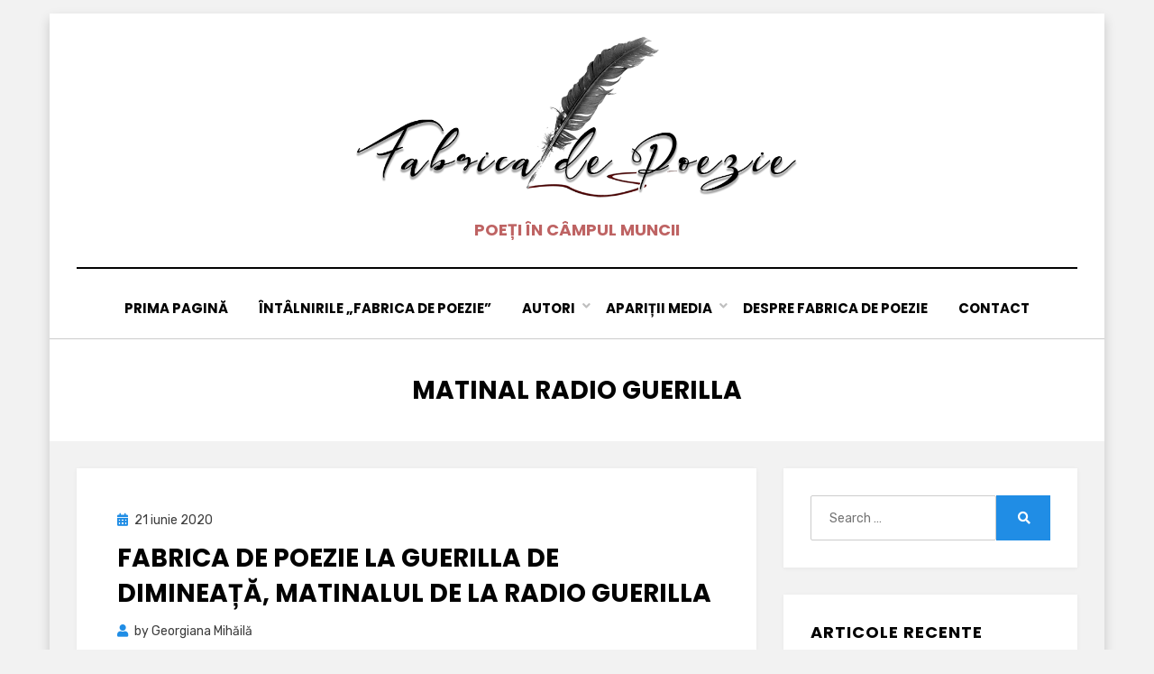

--- FILE ---
content_type: text/html; charset=UTF-8
request_url: https://fabricadepoezie.ro/tag/matinal-radio-guerilla/
body_size: 13137
content:
<!DOCTYPE html>
<html lang="ro-RO">
<head>
<meta charset="UTF-8">
<meta name="viewport" content="width=device-width, initial-scale=1.0">
<link rel="profile" href="http://gmpg.org/xfn/11">

<!-- Author Meta Tags by Molongui Authorship, visit: https://wordpress.org/plugins/molongui-authorship/ -->
<!-- /Molongui Authorship -->

<style>
#wpadminbar #wp-admin-bar-wccp_free_top_button .ab-icon:before {
	content: "\f160";
	color: #02CA02;
	top: 3px;
}
#wpadminbar #wp-admin-bar-wccp_free_top_button .ab-icon {
	transform: rotate(45deg);
}
</style>
<meta name='robots' content='index, follow, max-image-preview:large, max-snippet:-1, max-video-preview:-1' />
<!-- Jetpack Site Verification Tags -->
<meta name="google-site-verification" content="_oA5UwpnaACP1BxxpfIOMUxuqHkx_J1GKEWtfagEVTA" />

	<!-- This site is optimized with the Yoast SEO plugin v26.7 - https://yoast.com/wordpress/plugins/seo/ -->
	<title>Arhive matinal radio guerilla -</title>
	<link rel="canonical" href="https://fabricadepoezie.ro/tag/matinal-radio-guerilla/" />
	<meta property="og:locale" content="ro_RO" />
	<meta property="og:type" content="article" />
	<meta property="og:title" content="Arhive matinal radio guerilla -" />
	<meta property="og:url" content="https://fabricadepoezie.ro/tag/matinal-radio-guerilla/" />
	<meta name="twitter:card" content="summary_large_image" />
	<script type="application/ld+json" class="yoast-schema-graph">{"@context":"https://schema.org","@graph":[{"@type":"CollectionPage","@id":"https://fabricadepoezie.ro/tag/matinal-radio-guerilla/","url":"https://fabricadepoezie.ro/tag/matinal-radio-guerilla/","name":"Arhive matinal radio guerilla -","isPartOf":{"@id":"https://fabricadepoezie.ro/#website"},"primaryImageOfPage":{"@id":"https://fabricadepoezie.ro/tag/matinal-radio-guerilla/#primaryimage"},"image":{"@id":"https://fabricadepoezie.ro/tag/matinal-radio-guerilla/#primaryimage"},"thumbnailUrl":"https://i0.wp.com/fabricadepoezie.ro/wp-content/uploads/2020/06/Fabrica-de-poezie-la-Guerrila-de-Dimineata-scaled.jpg?fit=1000%2C558&ssl=1","breadcrumb":{"@id":"https://fabricadepoezie.ro/tag/matinal-radio-guerilla/#breadcrumb"},"inLanguage":"ro-RO"},{"@type":"ImageObject","inLanguage":"ro-RO","@id":"https://fabricadepoezie.ro/tag/matinal-radio-guerilla/#primaryimage","url":"https://i0.wp.com/fabricadepoezie.ro/wp-content/uploads/2020/06/Fabrica-de-poezie-la-Guerrila-de-Dimineata-scaled.jpg?fit=1000%2C558&ssl=1","contentUrl":"https://i0.wp.com/fabricadepoezie.ro/wp-content/uploads/2020/06/Fabrica-de-poezie-la-Guerrila-de-Dimineata-scaled.jpg?fit=1000%2C558&ssl=1","width":1000,"height":558},{"@type":"BreadcrumbList","@id":"https://fabricadepoezie.ro/tag/matinal-radio-guerilla/#breadcrumb","itemListElement":[{"@type":"ListItem","position":1,"name":"Prima pagină","item":"https://fabricadepoezie.ro/"},{"@type":"ListItem","position":2,"name":"matinal radio guerilla"}]},{"@type":"WebSite","@id":"https://fabricadepoezie.ro/#website","url":"https://fabricadepoezie.ro/","name":"","description":"Poeți în câmpul muncii","potentialAction":[{"@type":"SearchAction","target":{"@type":"EntryPoint","urlTemplate":"https://fabricadepoezie.ro/?s={search_term_string}"},"query-input":{"@type":"PropertyValueSpecification","valueRequired":true,"valueName":"search_term_string"}}],"inLanguage":"ro-RO"}]}</script>
	<!-- / Yoast SEO plugin. -->


<link rel='dns-prefetch' href='//stats.wp.com' />
<link rel='dns-prefetch' href='//fonts.googleapis.com' />
<link rel='dns-prefetch' href='//widgets.wp.com' />
<link rel='dns-prefetch' href='//s0.wp.com' />
<link rel='dns-prefetch' href='//0.gravatar.com' />
<link rel='dns-prefetch' href='//1.gravatar.com' />
<link rel='dns-prefetch' href='//2.gravatar.com' />
<link rel='dns-prefetch' href='//jetpack.wordpress.com' />
<link rel='dns-prefetch' href='//public-api.wordpress.com' />
<link rel='preconnect' href='//i0.wp.com' />
<link rel='preconnect' href='//c0.wp.com' />
<link rel="alternate" type="application/rss+xml" title=" &raquo; Flux" href="https://fabricadepoezie.ro/feed/" />
<link rel="alternate" type="application/rss+xml" title=" &raquo; Flux comentarii" href="https://fabricadepoezie.ro/comments/feed/" />
<link rel="alternate" type="application/rss+xml" title=" &raquo; Flux etichetă matinal radio guerilla" href="https://fabricadepoezie.ro/tag/matinal-radio-guerilla/feed/" />
<style id='wp-img-auto-sizes-contain-inline-css' type='text/css'>
img:is([sizes=auto i],[sizes^="auto," i]){contain-intrinsic-size:3000px 1500px}
/*# sourceURL=wp-img-auto-sizes-contain-inline-css */
</style>

<style id='wp-emoji-styles-inline-css' type='text/css'>

	img.wp-smiley, img.emoji {
		display: inline !important;
		border: none !important;
		box-shadow: none !important;
		height: 1em !important;
		width: 1em !important;
		margin: 0 0.07em !important;
		vertical-align: -0.1em !important;
		background: none !important;
		padding: 0 !important;
	}
/*# sourceURL=wp-emoji-styles-inline-css */
</style>
<link rel='stylesheet' id='wp-block-library-css' href='https://c0.wp.com/c/6.9/wp-includes/css/dist/block-library/style.min.css' type='text/css' media='all' />
<style id='global-styles-inline-css' type='text/css'>
:root{--wp--preset--aspect-ratio--square: 1;--wp--preset--aspect-ratio--4-3: 4/3;--wp--preset--aspect-ratio--3-4: 3/4;--wp--preset--aspect-ratio--3-2: 3/2;--wp--preset--aspect-ratio--2-3: 2/3;--wp--preset--aspect-ratio--16-9: 16/9;--wp--preset--aspect-ratio--9-16: 9/16;--wp--preset--color--black: #000000;--wp--preset--color--cyan-bluish-gray: #abb8c3;--wp--preset--color--white: #ffffff;--wp--preset--color--pale-pink: #f78da7;--wp--preset--color--vivid-red: #cf2e2e;--wp--preset--color--luminous-vivid-orange: #ff6900;--wp--preset--color--luminous-vivid-amber: #fcb900;--wp--preset--color--light-green-cyan: #7bdcb5;--wp--preset--color--vivid-green-cyan: #00d084;--wp--preset--color--pale-cyan-blue: #8ed1fc;--wp--preset--color--vivid-cyan-blue: #0693e3;--wp--preset--color--vivid-purple: #9b51e0;--wp--preset--gradient--vivid-cyan-blue-to-vivid-purple: linear-gradient(135deg,rgb(6,147,227) 0%,rgb(155,81,224) 100%);--wp--preset--gradient--light-green-cyan-to-vivid-green-cyan: linear-gradient(135deg,rgb(122,220,180) 0%,rgb(0,208,130) 100%);--wp--preset--gradient--luminous-vivid-amber-to-luminous-vivid-orange: linear-gradient(135deg,rgb(252,185,0) 0%,rgb(255,105,0) 100%);--wp--preset--gradient--luminous-vivid-orange-to-vivid-red: linear-gradient(135deg,rgb(255,105,0) 0%,rgb(207,46,46) 100%);--wp--preset--gradient--very-light-gray-to-cyan-bluish-gray: linear-gradient(135deg,rgb(238,238,238) 0%,rgb(169,184,195) 100%);--wp--preset--gradient--cool-to-warm-spectrum: linear-gradient(135deg,rgb(74,234,220) 0%,rgb(151,120,209) 20%,rgb(207,42,186) 40%,rgb(238,44,130) 60%,rgb(251,105,98) 80%,rgb(254,248,76) 100%);--wp--preset--gradient--blush-light-purple: linear-gradient(135deg,rgb(255,206,236) 0%,rgb(152,150,240) 100%);--wp--preset--gradient--blush-bordeaux: linear-gradient(135deg,rgb(254,205,165) 0%,rgb(254,45,45) 50%,rgb(107,0,62) 100%);--wp--preset--gradient--luminous-dusk: linear-gradient(135deg,rgb(255,203,112) 0%,rgb(199,81,192) 50%,rgb(65,88,208) 100%);--wp--preset--gradient--pale-ocean: linear-gradient(135deg,rgb(255,245,203) 0%,rgb(182,227,212) 50%,rgb(51,167,181) 100%);--wp--preset--gradient--electric-grass: linear-gradient(135deg,rgb(202,248,128) 0%,rgb(113,206,126) 100%);--wp--preset--gradient--midnight: linear-gradient(135deg,rgb(2,3,129) 0%,rgb(40,116,252) 100%);--wp--preset--font-size--small: 13px;--wp--preset--font-size--medium: 20px;--wp--preset--font-size--large: 36px;--wp--preset--font-size--x-large: 42px;--wp--preset--spacing--20: 0.44rem;--wp--preset--spacing--30: 0.67rem;--wp--preset--spacing--40: 1rem;--wp--preset--spacing--50: 1.5rem;--wp--preset--spacing--60: 2.25rem;--wp--preset--spacing--70: 3.38rem;--wp--preset--spacing--80: 5.06rem;--wp--preset--shadow--natural: 6px 6px 9px rgba(0, 0, 0, 0.2);--wp--preset--shadow--deep: 12px 12px 50px rgba(0, 0, 0, 0.4);--wp--preset--shadow--sharp: 6px 6px 0px rgba(0, 0, 0, 0.2);--wp--preset--shadow--outlined: 6px 6px 0px -3px rgb(255, 255, 255), 6px 6px rgb(0, 0, 0);--wp--preset--shadow--crisp: 6px 6px 0px rgb(0, 0, 0);}:where(.is-layout-flex){gap: 0.5em;}:where(.is-layout-grid){gap: 0.5em;}body .is-layout-flex{display: flex;}.is-layout-flex{flex-wrap: wrap;align-items: center;}.is-layout-flex > :is(*, div){margin: 0;}body .is-layout-grid{display: grid;}.is-layout-grid > :is(*, div){margin: 0;}:where(.wp-block-columns.is-layout-flex){gap: 2em;}:where(.wp-block-columns.is-layout-grid){gap: 2em;}:where(.wp-block-post-template.is-layout-flex){gap: 1.25em;}:where(.wp-block-post-template.is-layout-grid){gap: 1.25em;}.has-black-color{color: var(--wp--preset--color--black) !important;}.has-cyan-bluish-gray-color{color: var(--wp--preset--color--cyan-bluish-gray) !important;}.has-white-color{color: var(--wp--preset--color--white) !important;}.has-pale-pink-color{color: var(--wp--preset--color--pale-pink) !important;}.has-vivid-red-color{color: var(--wp--preset--color--vivid-red) !important;}.has-luminous-vivid-orange-color{color: var(--wp--preset--color--luminous-vivid-orange) !important;}.has-luminous-vivid-amber-color{color: var(--wp--preset--color--luminous-vivid-amber) !important;}.has-light-green-cyan-color{color: var(--wp--preset--color--light-green-cyan) !important;}.has-vivid-green-cyan-color{color: var(--wp--preset--color--vivid-green-cyan) !important;}.has-pale-cyan-blue-color{color: var(--wp--preset--color--pale-cyan-blue) !important;}.has-vivid-cyan-blue-color{color: var(--wp--preset--color--vivid-cyan-blue) !important;}.has-vivid-purple-color{color: var(--wp--preset--color--vivid-purple) !important;}.has-black-background-color{background-color: var(--wp--preset--color--black) !important;}.has-cyan-bluish-gray-background-color{background-color: var(--wp--preset--color--cyan-bluish-gray) !important;}.has-white-background-color{background-color: var(--wp--preset--color--white) !important;}.has-pale-pink-background-color{background-color: var(--wp--preset--color--pale-pink) !important;}.has-vivid-red-background-color{background-color: var(--wp--preset--color--vivid-red) !important;}.has-luminous-vivid-orange-background-color{background-color: var(--wp--preset--color--luminous-vivid-orange) !important;}.has-luminous-vivid-amber-background-color{background-color: var(--wp--preset--color--luminous-vivid-amber) !important;}.has-light-green-cyan-background-color{background-color: var(--wp--preset--color--light-green-cyan) !important;}.has-vivid-green-cyan-background-color{background-color: var(--wp--preset--color--vivid-green-cyan) !important;}.has-pale-cyan-blue-background-color{background-color: var(--wp--preset--color--pale-cyan-blue) !important;}.has-vivid-cyan-blue-background-color{background-color: var(--wp--preset--color--vivid-cyan-blue) !important;}.has-vivid-purple-background-color{background-color: var(--wp--preset--color--vivid-purple) !important;}.has-black-border-color{border-color: var(--wp--preset--color--black) !important;}.has-cyan-bluish-gray-border-color{border-color: var(--wp--preset--color--cyan-bluish-gray) !important;}.has-white-border-color{border-color: var(--wp--preset--color--white) !important;}.has-pale-pink-border-color{border-color: var(--wp--preset--color--pale-pink) !important;}.has-vivid-red-border-color{border-color: var(--wp--preset--color--vivid-red) !important;}.has-luminous-vivid-orange-border-color{border-color: var(--wp--preset--color--luminous-vivid-orange) !important;}.has-luminous-vivid-amber-border-color{border-color: var(--wp--preset--color--luminous-vivid-amber) !important;}.has-light-green-cyan-border-color{border-color: var(--wp--preset--color--light-green-cyan) !important;}.has-vivid-green-cyan-border-color{border-color: var(--wp--preset--color--vivid-green-cyan) !important;}.has-pale-cyan-blue-border-color{border-color: var(--wp--preset--color--pale-cyan-blue) !important;}.has-vivid-cyan-blue-border-color{border-color: var(--wp--preset--color--vivid-cyan-blue) !important;}.has-vivid-purple-border-color{border-color: var(--wp--preset--color--vivid-purple) !important;}.has-vivid-cyan-blue-to-vivid-purple-gradient-background{background: var(--wp--preset--gradient--vivid-cyan-blue-to-vivid-purple) !important;}.has-light-green-cyan-to-vivid-green-cyan-gradient-background{background: var(--wp--preset--gradient--light-green-cyan-to-vivid-green-cyan) !important;}.has-luminous-vivid-amber-to-luminous-vivid-orange-gradient-background{background: var(--wp--preset--gradient--luminous-vivid-amber-to-luminous-vivid-orange) !important;}.has-luminous-vivid-orange-to-vivid-red-gradient-background{background: var(--wp--preset--gradient--luminous-vivid-orange-to-vivid-red) !important;}.has-very-light-gray-to-cyan-bluish-gray-gradient-background{background: var(--wp--preset--gradient--very-light-gray-to-cyan-bluish-gray) !important;}.has-cool-to-warm-spectrum-gradient-background{background: var(--wp--preset--gradient--cool-to-warm-spectrum) !important;}.has-blush-light-purple-gradient-background{background: var(--wp--preset--gradient--blush-light-purple) !important;}.has-blush-bordeaux-gradient-background{background: var(--wp--preset--gradient--blush-bordeaux) !important;}.has-luminous-dusk-gradient-background{background: var(--wp--preset--gradient--luminous-dusk) !important;}.has-pale-ocean-gradient-background{background: var(--wp--preset--gradient--pale-ocean) !important;}.has-electric-grass-gradient-background{background: var(--wp--preset--gradient--electric-grass) !important;}.has-midnight-gradient-background{background: var(--wp--preset--gradient--midnight) !important;}.has-small-font-size{font-size: var(--wp--preset--font-size--small) !important;}.has-medium-font-size{font-size: var(--wp--preset--font-size--medium) !important;}.has-large-font-size{font-size: var(--wp--preset--font-size--large) !important;}.has-x-large-font-size{font-size: var(--wp--preset--font-size--x-large) !important;}
/*# sourceURL=global-styles-inline-css */
</style>

<style id='classic-theme-styles-inline-css' type='text/css'>
/*! This file is auto-generated */
.wp-block-button__link{color:#fff;background-color:#32373c;border-radius:9999px;box-shadow:none;text-decoration:none;padding:calc(.667em + 2px) calc(1.333em + 2px);font-size:1.125em}.wp-block-file__button{background:#32373c;color:#fff;text-decoration:none}
/*# sourceURL=/wp-includes/css/classic-themes.min.css */
</style>
<link rel='stylesheet' id='amphibious-bootstrap-grid-css' href='https://fabricadepoezie.ro/wp-content/themes/amphibious/css/bootstrap-grid.css?ver=6.9' type='text/css' media='all' />
<link rel='stylesheet' id='font-awesome-5-css' href='https://fabricadepoezie.ro/wp-content/themes/amphibious/css/fontawesome-all.css?ver=6.9' type='text/css' media='all' />
<link rel='stylesheet' id='amphibious-fonts-css' href='https://fonts.googleapis.com/css?family=Poppins%3A400%2C400i%2C700%2C700i%7CRubik%3A400%2C400i%2C700%2C700i&#038;subset=latin%2Clatin-ext' type='text/css' media='all' />
<link rel='stylesheet' id='amphibious-style-css' href='https://fabricadepoezie.ro/wp-content/themes/amphibious/style.css?ver=6.9' type='text/css' media='all' />
<style id='amphibious-style-inline-css' type='text/css'>
.blog .cat-links,.archive .cat-links,.search .cat-links,.blog .comments-link,.archive .comments-link,.search .comments-link,.single .tags-links,.single .byline,.archive-title-control,.credits-designer { clip: rect(1px, 1px, 1px, 1px); position: absolute; }
/*# sourceURL=amphibious-style-inline-css */
</style>
<link rel='stylesheet' id='jetpack_likes-css' href='https://c0.wp.com/p/jetpack/15.4/modules/likes/style.css' type='text/css' media='all' />
<link rel='stylesheet' id='jetpack-subscriptions-css' href='https://c0.wp.com/p/jetpack/15.4/_inc/build/subscriptions/subscriptions.min.css' type='text/css' media='all' />
<script type="text/javascript" src="https://c0.wp.com/c/6.9/wp-includes/js/jquery/jquery.min.js" id="jquery-core-js"></script>
<script type="text/javascript" src="https://c0.wp.com/c/6.9/wp-includes/js/jquery/jquery-migrate.min.js" id="jquery-migrate-js"></script>
<link rel="https://api.w.org/" href="https://fabricadepoezie.ro/wp-json/" /><link rel="alternate" title="JSON" type="application/json" href="https://fabricadepoezie.ro/wp-json/wp/v2/tags/64" /><link rel="EditURI" type="application/rsd+xml" title="RSD" href="https://fabricadepoezie.ro/xmlrpc.php?rsd" />
<meta name="generator" content="WordPress 6.9" />
<script id="wpcp_disable_selection" type="text/javascript">
var image_save_msg='You are not allowed to save images!';
	var no_menu_msg='Context Menu disabled!';
	var smessage = "Content is protected !!";

function disableEnterKey(e)
{
	var elemtype = e.target.tagName;
	
	elemtype = elemtype.toUpperCase();
	
	if (elemtype == "TEXT" || elemtype == "TEXTAREA" || elemtype == "INPUT" || elemtype == "PASSWORD" || elemtype == "SELECT" || elemtype == "OPTION" || elemtype == "EMBED")
	{
		elemtype = 'TEXT';
	}
	
	if (e.ctrlKey){
     var key;
     if(window.event)
          key = window.event.keyCode;     //IE
     else
          key = e.which;     //firefox (97)
    //if (key != 17) alert(key);
     if (elemtype!= 'TEXT' && (key == 97 || key == 65 || key == 67 || key == 99 || key == 88 || key == 120 || key == 26 || key == 85  || key == 86 || key == 83 || key == 43 || key == 73))
     {
		if(wccp_free_iscontenteditable(e)) return true;
		show_wpcp_message('You are not allowed to copy content or view source');
		return false;
     }else
     	return true;
     }
}


/*For contenteditable tags*/
function wccp_free_iscontenteditable(e)
{
	var e = e || window.event; // also there is no e.target property in IE. instead IE uses window.event.srcElement
  	
	var target = e.target || e.srcElement;

	var elemtype = e.target.nodeName;
	
	elemtype = elemtype.toUpperCase();
	
	var iscontenteditable = "false";
		
	if(typeof target.getAttribute!="undefined" ) iscontenteditable = target.getAttribute("contenteditable"); // Return true or false as string
	
	var iscontenteditable2 = false;
	
	if(typeof target.isContentEditable!="undefined" ) iscontenteditable2 = target.isContentEditable; // Return true or false as boolean

	if(target.parentElement.isContentEditable) iscontenteditable2 = true;
	
	if (iscontenteditable == "true" || iscontenteditable2 == true)
	{
		if(typeof target.style!="undefined" ) target.style.cursor = "text";
		
		return true;
	}
}

////////////////////////////////////
function disable_copy(e)
{	
	var e = e || window.event; // also there is no e.target property in IE. instead IE uses window.event.srcElement
	
	var elemtype = e.target.tagName;
	
	elemtype = elemtype.toUpperCase();
	
	if (elemtype == "TEXT" || elemtype == "TEXTAREA" || elemtype == "INPUT" || elemtype == "PASSWORD" || elemtype == "SELECT" || elemtype == "OPTION" || elemtype == "EMBED")
	{
		elemtype = 'TEXT';
	}
	
	if(wccp_free_iscontenteditable(e)) return true;
	
	var isSafari = /Safari/.test(navigator.userAgent) && /Apple Computer/.test(navigator.vendor);
	
	var checker_IMG = '';
	if (elemtype == "IMG" && checker_IMG == 'checked' && e.detail >= 2) {show_wpcp_message(alertMsg_IMG);return false;}
	if (elemtype != "TEXT")
	{
		if (smessage !== "" && e.detail == 2)
			show_wpcp_message(smessage);
		
		if (isSafari)
			return true;
		else
			return false;
	}	
}

//////////////////////////////////////////
function disable_copy_ie()
{
	var e = e || window.event;
	var elemtype = window.event.srcElement.nodeName;
	elemtype = elemtype.toUpperCase();
	if(wccp_free_iscontenteditable(e)) return true;
	if (elemtype == "IMG") {show_wpcp_message(alertMsg_IMG);return false;}
	if (elemtype != "TEXT" && elemtype != "TEXTAREA" && elemtype != "INPUT" && elemtype != "PASSWORD" && elemtype != "SELECT" && elemtype != "OPTION" && elemtype != "EMBED")
	{
		return false;
	}
}	
function reEnable()
{
	return true;
}
document.onkeydown = disableEnterKey;
document.onselectstart = disable_copy_ie;
if(navigator.userAgent.indexOf('MSIE')==-1)
{
	document.onmousedown = disable_copy;
	document.onclick = reEnable;
}
function disableSelection(target)
{
    //For IE This code will work
    if (typeof target.onselectstart!="undefined")
    target.onselectstart = disable_copy_ie;
    
    //For Firefox This code will work
    else if (typeof target.style.MozUserSelect!="undefined")
    {target.style.MozUserSelect="none";}
    
    //All other  (ie: Opera) This code will work
    else
    target.onmousedown=function(){return false}
    target.style.cursor = "default";
}
//Calling the JS function directly just after body load
window.onload = function(){disableSelection(document.body);};

//////////////////special for safari Start////////////////
var onlongtouch;
var timer;
var touchduration = 1000; //length of time we want the user to touch before we do something

var elemtype = "";
function touchstart(e) {
	var e = e || window.event;
  // also there is no e.target property in IE.
  // instead IE uses window.event.srcElement
  	var target = e.target || e.srcElement;
	
	elemtype = window.event.srcElement.nodeName;
	
	elemtype = elemtype.toUpperCase();
	
	if(!wccp_pro_is_passive()) e.preventDefault();
	if (!timer) {
		timer = setTimeout(onlongtouch, touchduration);
	}
}

function touchend() {
    //stops short touches from firing the event
    if (timer) {
        clearTimeout(timer);
        timer = null;
    }
	onlongtouch();
}

onlongtouch = function(e) { //this will clear the current selection if anything selected
	
	if (elemtype != "TEXT" && elemtype != "TEXTAREA" && elemtype != "INPUT" && elemtype != "PASSWORD" && elemtype != "SELECT" && elemtype != "EMBED" && elemtype != "OPTION")	
	{
		if (window.getSelection) {
			if (window.getSelection().empty) {  // Chrome
			window.getSelection().empty();
			} else if (window.getSelection().removeAllRanges) {  // Firefox
			window.getSelection().removeAllRanges();
			}
		} else if (document.selection) {  // IE?
			document.selection.empty();
		}
		return false;
	}
};

document.addEventListener("DOMContentLoaded", function(event) { 
    window.addEventListener("touchstart", touchstart, false);
    window.addEventListener("touchend", touchend, false);
});

function wccp_pro_is_passive() {

  var cold = false,
  hike = function() {};

  try {
	  const object1 = {};
  var aid = Object.defineProperty(object1, 'passive', {
  get() {cold = true}
  });
  window.addEventListener('test', hike, aid);
  window.removeEventListener('test', hike, aid);
  } catch (e) {}

  return cold;
}
/*special for safari End*/
</script>
<script id="wpcp_disable_Right_Click" type="text/javascript">
document.ondragstart = function() { return false;}
	function nocontext(e) {
	   return false;
	}
	document.oncontextmenu = nocontext;
</script>
<style>
.unselectable
{
-moz-user-select:none;
-webkit-user-select:none;
cursor: default;
}
html
{
-webkit-touch-callout: none;
-webkit-user-select: none;
-khtml-user-select: none;
-moz-user-select: none;
-ms-user-select: none;
user-select: none;
-webkit-tap-highlight-color: rgba(0,0,0,0);
}
</style>
<script id="wpcp_css_disable_selection" type="text/javascript">
var e = document.getElementsByTagName('body')[0];
if(e)
{
	e.setAttribute('unselectable',"on");
}
</script>
	<style>img#wpstats{display:none}</style>
		            <style>
                .molongui-disabled-link
                {
                    border-bottom: none !important;
                    text-decoration: none !important;
                    color: inherit !important;
                    cursor: inherit !important;
                }
                .molongui-disabled-link:hover,
                .molongui-disabled-link:hover span
                {
                    border-bottom: none !important;
                    text-decoration: none !important;
                    color: inherit !important;
                    cursor: inherit !important;
                }
            </style>
            
	
		<style type="text/css">
			.site-title a,
		.site-title a:visited {
			color: #a32020;
		}
		.site-title a:hover,
		.site-title a:focus,
		.site-title a:active {
			opacity: 0.7;
		}
		.site-description {
			color: #a32020;
			opacity: 0.7;
		}
		</style>

<link rel="icon" href="https://i0.wp.com/fabricadepoezie.ro/wp-content/uploads/2020/05/cropped-logo-fdp.png?fit=32%2C32&#038;ssl=1" sizes="32x32" />
<link rel="icon" href="https://i0.wp.com/fabricadepoezie.ro/wp-content/uploads/2020/05/cropped-logo-fdp.png?fit=192%2C192&#038;ssl=1" sizes="192x192" />
<link rel="apple-touch-icon" href="https://i0.wp.com/fabricadepoezie.ro/wp-content/uploads/2020/05/cropped-logo-fdp.png?fit=180%2C180&#038;ssl=1" />
<meta name="msapplication-TileImage" content="https://i0.wp.com/fabricadepoezie.ro/wp-content/uploads/2020/05/cropped-logo-fdp.png?fit=270%2C270&#038;ssl=1" />
	<script data-ad-client="ca-pub-2938578313063528" async src="https://pagead2.googlesyndication.com/pagead/js/adsbygoogle.js"></script>
</head>
<body class="archive tag tag-matinal-radio-guerilla tag-64 wp-custom-logo wp-theme-amphibious unselectable hfeed has-site-branding has-box-layout has-right-sidebar">
<div id="page" class="site-wrapper site">
	<a class="skip-link screen-reader-text" href="#content">Skip to content</a>

	
<header id="masthead" class="site-header">
	<div class="container">
		<div class="row">
			<div class="col">

				<div class="site-header-inside-wrapper">
					
<div class="site-branding-wrapper">
	<div class="site-logo-wrapper"><a href="https://fabricadepoezie.ro/" class="custom-logo-link" rel="home"><img width="883" height="342" src="https://i0.wp.com/fabricadepoezie.ro/wp-content/uploads/2020/05/cropped-logo-fdp-bun-3.png?fit=883%2C342&amp;ssl=1" class="custom-logo" alt="" decoding="async" fetchpriority="high" srcset="https://i0.wp.com/fabricadepoezie.ro/wp-content/uploads/2020/05/cropped-logo-fdp-bun-3.png?w=883&amp;ssl=1 883w, https://i0.wp.com/fabricadepoezie.ro/wp-content/uploads/2020/05/cropped-logo-fdp-bun-3.png?resize=300%2C116&amp;ssl=1 300w, https://i0.wp.com/fabricadepoezie.ro/wp-content/uploads/2020/05/cropped-logo-fdp-bun-3.png?resize=768%2C297&amp;ssl=1 768w" sizes="(max-width: 883px) 100vw, 883px" /></a></div>
	<div class="site-branding">
					<p class="site-title"><a href="https://fabricadepoezie.ro/" title="" rel="home"></a></p>
		
				<p class="site-description">
			Poeți în câmpul muncii		</p>
			</div>
</div><!-- .site-branding-wrapper -->

<nav id="site-navigation" class="main-navigation">
	<div class="main-navigation-inside">
		<div class="toggle-menu-wrapper">
			<a href="#header-menu-responsive" title="Menu" class="toggle-menu-control">
				<span class="toggle-menu-label">Menu</span>
			</a>
		</div>

		<div class="site-header-menu-wrapper site-header-menu-responsive-wrapper"><ul id="menu-1" class="site-header-menu site-header-menu-responsive"><li id="menu-item-24" class="menu-item menu-item-type-custom menu-item-object-custom menu-item-home menu-item-24"><a href="https://fabricadepoezie.ro/">Prima pagină</a></li>
<li id="menu-item-156" class="menu-item menu-item-type-taxonomy menu-item-object-category menu-item-156"><a href="https://fabricadepoezie.ro/category/intalnirile-fabrica-de-poezie/">Întâlnirile „Fabrica de Poezie”</a></li>
<li id="menu-item-155" class="menu-item menu-item-type-taxonomy menu-item-object-category menu-item-has-children menu-item-155"><a href="https://fabricadepoezie.ro/category/autori/">Autori</a>
<ul class="sub-menu">
	<li id="menu-item-166" class="menu-item menu-item-type-taxonomy menu-item-object-category menu-item-166"><a href="https://fabricadepoezie.ro/category/autorii-lunii/">Autorii lunii</a></li>
	<li id="menu-item-167" class="menu-item menu-item-type-taxonomy menu-item-object-category menu-item-167"><a href="https://fabricadepoezie.ro/category/poetul-zilei/">Poetul zilei</a></li>
	<li id="menu-item-168" class="menu-item menu-item-type-taxonomy menu-item-object-category menu-item-168"><a href="https://fabricadepoezie.ro/category/recenzii-cronici/">Recenzii/Cronici</a></li>
</ul>
</li>
<li id="menu-item-245" class="menu-item menu-item-type-taxonomy menu-item-object-category menu-item-has-children menu-item-245"><a href="https://fabricadepoezie.ro/category/aparitii-media/">Apariții media</a>
<ul class="sub-menu">
	<li id="menu-item-244" class="menu-item menu-item-type-post_type menu-item-object-post menu-item-244"><a href="https://fabricadepoezie.ro/2020/06/21/fabrica-de-poezie-la-guerilla-de-dimineata-matinalul-de-la-radio-guerilla/">Fabrica de Poezie la Guerilla de Dimineață, matinalul de la Radio Guerilla</a></li>
</ul>
</li>
<li id="menu-item-27" class="menu-item menu-item-type-post_type menu-item-object-page menu-item-27"><a href="https://fabricadepoezie.ro/despre-fabrica-de-poezie/">Despre Fabrica de Poezie</a></li>
<li id="menu-item-26" class="menu-item menu-item-type-post_type menu-item-object-page menu-item-26"><a href="https://fabricadepoezie.ro/contact/">Contact</a></li>
</ul></div>	</div><!-- .main-navigation-inside -->
</nav><!-- .main-navigation -->
				</div><!-- .site-header-inside-wrapper -->

			</div><!-- .col -->
		</div><!-- .row -->
	</div><!-- .container -->
</header><!-- #masthead -->

	<div id="content" class="site-content">

	<div class="page-header-wrapper">
		<div class="container">

			<div class="row">
				<div class="col">

					<header class="page-header">
						<h1 class="page-title"><span class="archive-title-label archive-title-control">Etichetă</span><span class="archive-title-sep archive-title-control">: </span><span class="archive-title-name"><span>matinal radio guerilla</span></span></h1>					</header><!-- .page-header -->

				</div><!-- .col -->
			</div><!-- .row -->

		</div><!-- .container -->
	</div><!-- .page-header-wrapper -->

	<div class="site-content-inside">
		<div class="container">
			<div class="row">

				<div id="primary" class="content-area col-16 col-sm-16 col-md-16 col-lg-11 col-xl-11 col-xxl-11">
					<main id="main" class="site-main">

					
						<div id="post-wrapper" class="post-wrapper post-wrapper-archive">
												
							
<div class="post-wrapper-hentry">
	<article id="post-236" class="post-236 post type-post status-publish format-standard has-post-thumbnail hentry category-aparitii-media tag-fabrica-de-poezie tag-guerilla-de-dimineata tag-matinal-radio-guerilla tag-radio-guerilla">
		<div class="post-content-wrapper post-content-wrapper-archive">

			
			<div class="entry-data-wrapper">
				<div class="entry-header-wrapper">
										<div class="entry-meta entry-meta-header-before">
						<span class="posted-on entry-meta-icon"><span class="screen-reader-text">Posted on</span><a href="https://fabricadepoezie.ro/2020/06/21/fabrica-de-poezie-la-guerilla-de-dimineata-matinalul-de-la-radio-guerilla/" rel="bookmark"><time class="entry-date published" datetime="2020-06-21T18:30:05+03:00">21 iunie 2020</time><time class="updated" datetime="2020-06-21T18:30:56+03:00">21 iunie 2020</time></a></span><span class="post-category cat-links entry-meta-icon"><a href="https://fabricadepoezie.ro/category/aparitii-media/" title="Apariții media">Apariții media</a></span>					</div><!-- .entry-meta -->
					
					<header class="entry-header">
						<h2 class="entry-title"><a href="https://fabricadepoezie.ro/2020/06/21/fabrica-de-poezie-la-guerilla-de-dimineata-matinalul-de-la-radio-guerilla/" rel="bookmark">Fabrica de Poezie la Guerilla de Dimineață, matinalul de la Radio Guerilla</a></h2>					</header><!-- .entry-header -->

										<div class="entry-meta entry-meta-header-after">
						<span class="byline entry-meta-icon">by <span class="author vcard"><a class="entry-author-link url fn n" href="#molongui-disabled-link" rel="author"><span class="entry-author-name">Georgiana Mihăilă</span></a></span></span><span class="comments-link entry-meta-icon"><a href="https://fabricadepoezie.ro/2020/06/21/fabrica-de-poezie-la-guerilla-de-dimineata-matinalul-de-la-radio-guerilla/#respond">Leave a comment<span class="screen-reader-text"> on Fabrica de Poezie la Guerilla de Dimineață, matinalul de la Radio Guerilla</span></a></span>					</div><!-- .entry-meta -->
									</div><!-- .entry-header-wrapper -->

								<div class="entry-summary">
					<p>La Radio Guerilla, pe 18 iunie 2020, Dobro, Gilda și Matei au vorbit despre poezie și&#8230; Fabrica de Poezie. La Guerilla de Dimineață.</p>
				</div><!-- .entry-summary -->
				
				<div class="more-link-wrapper"><a href="https://fabricadepoezie.ro/2020/06/21/fabrica-de-poezie-la-guerilla-de-dimineata-matinalul-de-la-radio-guerilla/" class="more-link">Citeste mai mult...</a></div>			</div><!-- .entry-data-wrapper -->

		</div><!-- .post-content-wrapper -->
	</article><!-- #post-## -->
</div><!-- .post-wrapper-hentry -->

												</div><!-- .post-wrapper -->

						
					
					</main><!-- #main -->
				</div><!-- #primary -->

				<div id="site-sidebar" class="sidebar-area col-16 col-sm-16 col-md-16 col-lg-5 col-xl-5 col-xxl-5">
	<div id="secondary" class="sidebar widget-area sidebar-widget-area" role="complementary">
		<aside id="search-2" class="widget widget_search">
<form role="search" method="get" class="search-form" action="https://fabricadepoezie.ro/">
	<label>
		<span class="screen-reader-text">Search for:</span>
		<input type="search" class="search-field" placeholder="Search &hellip;" value="" name="s" title="Search for:" />
	</label>
	<button type="submit" class="search-submit"><span class="screen-reader-text">Search</span></button>
</form>
</aside>
		<aside id="recent-posts-2" class="widget widget_recent_entries">
		<h2 class="widget-title">Articole recente</h2>
		<ul>
											<li>
					<a href="https://fabricadepoezie.ro/2026/01/10/fabrica-de-poezie-revine-in-2026/">Fabrica de Poezie revine în 2026!</a>
									</li>
											<li>
					<a href="https://fabricadepoezie.ro/2024/11/28/alexandra-parascan-poezie-de-toamna-fabricadepoezie/">Alexandra Parascan &#8211; Poezie de toamnă | #fabricadepoezie</a>
									</li>
											<li>
					<a href="https://fabricadepoezie.ro/2024/11/26/gabriel-dinu-poezii-de-toamna-fabricadepoezie/">Gabriel Dinu &#8211; Poezii de toamnă | #fabricadepoezie</a>
									</li>
											<li>
					<a href="https://fabricadepoezie.ro/2024/11/25/irina-cristina-tenu-poezii-de-toamna-fabricadepoezie/">Irina-Cristina Țenu &#8211; Poezii de toamnă | #fabricadepoezie</a>
									</li>
											<li>
					<a href="https://fabricadepoezie.ro/2024/11/24/elena-enache-poezii-de-toamna-fabricadepoezie/">Elena Enache &#8211; Poezii de toamnă | #fabricadepoezie</a>
									</li>
					</ul>

		</aside><aside id="archives-2" class="widget widget_archive"><h2 class="widget-title">Adunate-n Timp</h2>		<label class="screen-reader-text" for="archives-dropdown-2">Adunate-n Timp</label>
		<select id="archives-dropdown-2" name="archive-dropdown">
			
			<option value="">Selectează luna</option>
				<option value='https://fabricadepoezie.ro/2026/01/'> ianuarie 2026 </option>
	<option value='https://fabricadepoezie.ro/2024/11/'> noiembrie 2024 </option>
	<option value='https://fabricadepoezie.ro/2022/11/'> noiembrie 2022 </option>
	<option value='https://fabricadepoezie.ro/2022/09/'> septembrie 2022 </option>
	<option value='https://fabricadepoezie.ro/2022/06/'> iunie 2022 </option>
	<option value='https://fabricadepoezie.ro/2022/04/'> aprilie 2022 </option>
	<option value='https://fabricadepoezie.ro/2022/03/'> martie 2022 </option>
	<option value='https://fabricadepoezie.ro/2022/02/'> februarie 2022 </option>
	<option value='https://fabricadepoezie.ro/2022/01/'> ianuarie 2022 </option>
	<option value='https://fabricadepoezie.ro/2021/10/'> octombrie 2021 </option>
	<option value='https://fabricadepoezie.ro/2021/09/'> septembrie 2021 </option>
	<option value='https://fabricadepoezie.ro/2021/05/'> mai 2021 </option>
	<option value='https://fabricadepoezie.ro/2021/04/'> aprilie 2021 </option>
	<option value='https://fabricadepoezie.ro/2021/03/'> martie 2021 </option>
	<option value='https://fabricadepoezie.ro/2021/02/'> februarie 2021 </option>
	<option value='https://fabricadepoezie.ro/2021/01/'> ianuarie 2021 </option>
	<option value='https://fabricadepoezie.ro/2020/12/'> decembrie 2020 </option>
	<option value='https://fabricadepoezie.ro/2020/11/'> noiembrie 2020 </option>
	<option value='https://fabricadepoezie.ro/2020/10/'> octombrie 2020 </option>
	<option value='https://fabricadepoezie.ro/2020/09/'> septembrie 2020 </option>
	<option value='https://fabricadepoezie.ro/2020/08/'> august 2020 </option>
	<option value='https://fabricadepoezie.ro/2020/07/'> iulie 2020 </option>
	<option value='https://fabricadepoezie.ro/2020/06/'> iunie 2020 </option>

		</select>

			<script type="text/javascript">
/* <![CDATA[ */

( ( dropdownId ) => {
	const dropdown = document.getElementById( dropdownId );
	function onSelectChange() {
		setTimeout( () => {
			if ( 'escape' === dropdown.dataset.lastkey ) {
				return;
			}
			if ( dropdown.value ) {
				document.location.href = dropdown.value;
			}
		}, 250 );
	}
	function onKeyUp( event ) {
		if ( 'Escape' === event.key ) {
			dropdown.dataset.lastkey = 'escape';
		} else {
			delete dropdown.dataset.lastkey;
		}
	}
	function onClick() {
		delete dropdown.dataset.lastkey;
	}
	dropdown.addEventListener( 'keyup', onKeyUp );
	dropdown.addEventListener( 'click', onClick );
	dropdown.addEventListener( 'change', onSelectChange );
})( "archives-dropdown-2" );

//# sourceURL=WP_Widget_Archives%3A%3Awidget
/* ]]> */
</script>
</aside><aside id="categories-2" class="widget widget_categories"><h2 class="widget-title">Categorii</h2>
			<ul>
					<li class="cat-item cat-item-235"><a href="https://fabricadepoezie.ro/category/21-martie-ziua-internationala-a-poeziei/">21 martie &#8211; Ziua Internațională a Poeziei</a>
</li>
	<li class="cat-item cat-item-76"><a href="https://fabricadepoezie.ro/category/autori/adriana-craciunescu/">Adriana Crăciunescu</a>
</li>
	<li class="cat-item cat-item-188"><a href="https://fabricadepoezie.ro/category/autori/alex-predescu/">Alex Predescu</a>
</li>
	<li class="cat-item cat-item-189"><a href="https://fabricadepoezie.ro/category/alex-predescu-2/">Alex Predescu</a>
</li>
	<li class="cat-item cat-item-283"><a href="https://fabricadepoezie.ro/category/autori/alexandra-parascan/">Alexandra Parascan</a>
</li>
	<li class="cat-item cat-item-98"><a href="https://fabricadepoezie.ro/category/autori/alin-juganaru/">Alin Jugănaru</a>
</li>
	<li class="cat-item cat-item-52"><a href="https://fabricadepoezie.ro/category/autori/alina-arsene/">Alina Arsene</a>
</li>
	<li class="cat-item cat-item-148"><a href="https://fabricadepoezie.ro/category/autori/alina-lazar-autori/">Alina Lazăr</a>
</li>
	<li class="cat-item cat-item-24"><a href="https://fabricadepoezie.ro/category/autori/anca-rotar/">Anca Rotar</a>
</li>
	<li class="cat-item cat-item-260"><a href="https://fabricadepoezie.ro/category/autori/any-marin/">Any Marin</a>
</li>
	<li class="cat-item cat-item-63"><a href="https://fabricadepoezie.ro/category/aparitii-media/">Apariții media</a>
</li>
	<li class="cat-item cat-item-4"><a href="https://fabricadepoezie.ro/category/autori/">Autori</a>
</li>
	<li class="cat-item cat-item-40"><a href="https://fabricadepoezie.ro/category/autorii-lunii/">Autorii lunii</a>
</li>
	<li class="cat-item cat-item-25"><a href="https://fabricadepoezie.ro/category/autori/bogdan-daradan/">Bogdan Dărădan</a>
</li>
	<li class="cat-item cat-item-268"><a href="https://fabricadepoezie.ro/category/citim-autori-romani-contemporani/">Citim Autori Români Contemporani</a>
</li>
	<li class="cat-item cat-item-212"><a href="https://fabricadepoezie.ro/category/autori/cosmisian/">Cosmisian</a>
</li>
	<li class="cat-item cat-item-261"><a href="https://fabricadepoezie.ro/category/autori/cristian-gabriel-vulpoiu/">Cristian Gabriel Vulpoiu</a>
</li>
	<li class="cat-item cat-item-167"><a href="https://fabricadepoezie.ro/category/autori/cristina-paun/">Cristina Păun</a>
</li>
	<li class="cat-item cat-item-71"><a href="https://fabricadepoezie.ro/category/autori/daniel-botea/">Daniel Botea</a>
</li>
	<li class="cat-item cat-item-231"><a href="https://fabricadepoezie.ro/category/autori/daniel-ene/">Daniel Ene</a>
</li>
	<li class="cat-item cat-item-210"><a href="https://fabricadepoezie.ro/category/autori/daniela-banciu/">Daniela Banciu</a>
</li>
	<li class="cat-item cat-item-228"><a href="https://fabricadepoezie.ro/category/autori/danya-stef/">Danya Ștef</a>
</li>
	<li class="cat-item cat-item-172"><a href="https://fabricadepoezie.ro/category/autori/denisa-manasturean/">Denisa Mănășturean</a>
</li>
	<li class="cat-item cat-item-86"><a href="https://fabricadepoezie.ro/category/autori/diana-tanase/">Diana Tănase</a>
</li>
	<li class="cat-item cat-item-27"><a href="https://fabricadepoezie.ro/category/autori/dumitrita-iasmina-rotariu/">Dumitrița-Iasmina Rotariu</a>
</li>
	<li class="cat-item cat-item-282"><a href="https://fabricadepoezie.ro/category/autori/elena-enache/">Elena Enache</a>
</li>
	<li class="cat-item cat-item-29"><a href="https://fabricadepoezie.ro/category/autori/emil-iulian-sude/">Emil-Iulian Sude</a>
</li>
	<li class="cat-item cat-item-59"><a href="https://fabricadepoezie.ro/category/autori/flavia-mincu/">Flavia Mincu</a>
</li>
	<li class="cat-item cat-item-34"><a href="https://fabricadepoezie.ro/category/autori/florin-radulescu/">Florin Rădulescu</a>
</li>
	<li class="cat-item cat-item-280"><a href="https://fabricadepoezie.ro/category/autori/gabriel-dinu/">Gabriel Dinu</a>
</li>
	<li class="cat-item cat-item-191"><a href="https://fabricadepoezie.ro/category/autori/gabriel-mitan/">Gabriel Mitan</a>
</li>
	<li class="cat-item cat-item-135"><a href="https://fabricadepoezie.ro/category/autori/georgiana-badescu/">Georgiana Bădescu</a>
</li>
	<li class="cat-item cat-item-5"><a href="https://fabricadepoezie.ro/category/autori/georgiana-mihaila/">Georgiana Mihăilă</a>
</li>
	<li class="cat-item cat-item-220"><a href="https://fabricadepoezie.ro/category/autori/georgiana-nicol-vigu/">Georgiana Nicol Vigu</a>
</li>
	<li class="cat-item cat-item-37"><a href="https://fabricadepoezie.ro/category/intalnirile-fabrica-de-poezie/">Întâlnirile „Fabrica de Poezie”</a>
</li>
	<li class="cat-item cat-item-57"><a href="https://fabricadepoezie.ro/category/autori/ionut-singureanu/">Ionuț Singureanu</a>
</li>
	<li class="cat-item cat-item-161"><a href="https://fabricadepoezie.ro/category/autori/irina-cristina-tenu/">Irina Cristina Țenu</a>
</li>
	<li class="cat-item cat-item-281"><a href="https://fabricadepoezie.ro/category/autori/issabela-cotelin/">Issabela Cotelin</a>
</li>
	<li class="cat-item cat-item-163"><a href="https://fabricadepoezie.ro/category/autori/lena-chilari/">Lena Chilari</a>
</li>
	<li class="cat-item cat-item-215"><a href="https://fabricadepoezie.ro/category/autori/madalina-mogos/">Mădălina Mogoș</a>
</li>
	<li class="cat-item cat-item-170"><a href="https://fabricadepoezie.ro/category/autori/magda-vasilescu/">Magda Vasilescu</a>
</li>
	<li class="cat-item cat-item-73"><a href="https://fabricadepoezie.ro/category/autori/maria-dojana/">Maria Dojană</a>
</li>
	<li class="cat-item cat-item-278"><a href="https://fabricadepoezie.ro/category/autori/marina-costa/">Marina Costa</a>
</li>
	<li class="cat-item cat-item-10"><a href="https://fabricadepoezie.ro/category/autori/marius-davidescu/">Marius Davidescu</a>
</li>
	<li class="cat-item cat-item-18"><a href="https://fabricadepoezie.ro/category/autori/marius-ionescu/">Marius Ionescu</a>
</li>
	<li class="cat-item cat-item-239"><a href="https://fabricadepoezie.ro/category/autori/matei-iosipescu/">Matei Iosipescu</a>
</li>
	<li class="cat-item cat-item-35"><a href="https://fabricadepoezie.ro/category/autori/mihai-ciobanu/">Mihai Ciobanu</a>
</li>
	<li class="cat-item cat-item-61"><a href="https://fabricadepoezie.ro/category/autori/mihai-iunian-gindu/">Mihai Iunian Gîndu</a>
</li>
	<li class="cat-item cat-item-96"><a href="https://fabricadepoezie.ro/category/autori/mihai-manolescu/">Mihai Manolescu</a>
</li>
	<li class="cat-item cat-item-50"><a href="https://fabricadepoezie.ro/category/autori/mihail-deleanu/">Mihail Deleanu</a>
</li>
	<li class="cat-item cat-item-84"><a href="https://fabricadepoezie.ro/category/muza-de-duminica/">Muza de Duminică</a>
</li>
	<li class="cat-item cat-item-174"><a href="https://fabricadepoezie.ro/category/autori/nicolae-ursu/">Nicolae Ursu</a>
</li>
	<li class="cat-item cat-item-274"><a href="https://fabricadepoezie.ro/category/autori/nicoleta-simon/">Nicoleta Șimon</a>
</li>
	<li class="cat-item cat-item-31"><a href="https://fabricadepoezie.ro/category/autori/oana-anghel/">Oana Anghel</a>
</li>
	<li class="cat-item cat-item-201"><a href="https://fabricadepoezie.ro/category/intalnirile-fabrica-de-poezie/pentru-fabrica-de-poezie/">Pentru&#8230; Fabrica de Poezie</a>
</li>
	<li class="cat-item cat-item-244"><a href="https://fabricadepoezie.ro/category/autori/petruta-petre/">Petruța Petre</a>
</li>
	<li class="cat-item cat-item-254"><a href="https://fabricadepoezie.ro/category/poeti-in-campul-muncii/">Poeți în câmpul muncii</a>
</li>
	<li class="cat-item cat-item-39"><a href="https://fabricadepoezie.ro/category/poetul-zilei/">Poetul zilei</a>
</li>
	<li class="cat-item cat-item-80"><a href="https://fabricadepoezie.ro/category/proza-scurta/">Proză scurtă</a>
</li>
	<li class="cat-item cat-item-15"><a href="https://fabricadepoezie.ro/category/autori/raluca-ionita/">Raluca Ioniță</a>
</li>
	<li class="cat-item cat-item-38"><a href="https://fabricadepoezie.ro/category/recenzii-cronici/">Recenzii/Cronici</a>
</li>
	<li class="cat-item cat-item-277"><a href="https://fabricadepoezie.ro/category/autori/romeo-cezar-stan/">Romeo-Cezar Stan</a>
</li>
	<li class="cat-item cat-item-236"><a href="https://fabricadepoezie.ro/category/autori/simona-nastase/">Simona Năstase</a>
</li>
	<li class="cat-item cat-item-48"><a href="https://fabricadepoezie.ro/category/autori/timeea-ivan/">Timeea Ivan</a>
</li>
	<li class="cat-item cat-item-1"><a href="https://fabricadepoezie.ro/category/uncategorized/">Uncategorized</a>
</li>
	<li class="cat-item cat-item-207"><a href="https://fabricadepoezie.ro/category/autori/viku-zenescu/">Viku Zenescu</a>
</li>
	<li class="cat-item cat-item-21"><a href="https://fabricadepoezie.ro/category/autori/viorel-ionita/">Viorel Ioniță</a>
</li>
	<li class="cat-item cat-item-242"><a href="https://fabricadepoezie.ro/category/autori/vlad-minea/">Vlad Minea</a>
</li>
	<li class="cat-item cat-item-249"><a href="https://fabricadepoezie.ro/category/zile-in-versuri/">Zile&#8230; în versuri</a>
</li>
			</ul>

			</aside><aside id="media_image-2" class="widget widget_media_image"><h2 class="widget-title">Urmărește-ne pe Instagram</h2><a href="http://instagram.com/fabricadepoezie"><img width="300" height="251" src="https://i0.wp.com/fabricadepoezie.ro/wp-content/uploads/2020/07/urm%C4%83re%C8%99te-ne-pe-instagram.jpg?fit=300%2C251&amp;ssl=1" class="image wp-image-268  attachment-medium size-medium" alt="" style="max-width: 100%; height: auto;" decoding="async" loading="lazy" /></a></aside><aside id="blog_subscription-2" class="widget widget_blog_subscription jetpack_subscription_widget"><h2 class="widget-title">Abonează-te la Fabrica de Poezie</h2>
			<div class="wp-block-jetpack-subscriptions__container">
			<form action="#" method="post" accept-charset="utf-8" id="subscribe-blog-blog_subscription-2"
				data-blog="176941265"
				data-post_access_level="everybody" >
									<div id="subscribe-text"><p>Introdu adresa de e-mail pentru a te abona la acest site și vei fi printre primii care află când vor fi publicate articole noi.</p>
</div>
										<p id="subscribe-email">
						<label id="jetpack-subscribe-label"
							class="screen-reader-text"
							for="subscribe-field-blog_subscription-2">
							Adresă e-mail						</label>
						<input type="email" name="email" autocomplete="email" required="required"
																					value=""
							id="subscribe-field-blog_subscription-2"
							placeholder="Adresă e-mail"
						/>
					</p>

					<p id="subscribe-submit"
											>
						<input type="hidden" name="action" value="subscribe"/>
						<input type="hidden" name="source" value="https://fabricadepoezie.ro/tag/matinal-radio-guerilla/"/>
						<input type="hidden" name="sub-type" value="widget"/>
						<input type="hidden" name="redirect_fragment" value="subscribe-blog-blog_subscription-2"/>
						<input type="hidden" id="_wpnonce" name="_wpnonce" value="cb49cf4cbb" /><input type="hidden" name="_wp_http_referer" value="/tag/matinal-radio-guerilla/" />						<button type="submit"
															class="wp-block-button__link"
																					name="jetpack_subscriptions_widget"
						>
							Ma abonez						</button>
					</p>
							</form>
						</div>
			
</aside>	</div><!-- .sidebar -->
</div><!-- .col-* columns of main sidebar -->

			</div><!-- .row -->
		</div><!-- .container -->
	</div><!-- .site-content-inside -->


	</div><!-- #content -->

	<footer id="colophon" class="site-footer">
		
<div class="site-info">
	<div class="site-info-inside">

		<div class="container">

			<div class="row">
				<div class="col">
					<div class="credits-wrapper">
						<div class="credits credits-blog">Copyright © 2020 Fabrica de poezie. All rights reserved. Este interzisă preluarea parțială sau totală a textelor de pe acest site, fără acordul autorilor.</div><div class="credits credits-designer">Amphibious Theme by <a href="https://templatepocket.com" title="TemplatePocket">TemplatePocket</a> <span>&sdot;</span> Powered by <a href="https://wordpress.org" title="WordPress">WordPress</a></div>					</div><!-- .credits -->
				</div><!-- .col -->
			</div><!-- .row -->

		</div><!-- .container -->

	</div><!-- .site-info-inside -->
</div><!-- .site-info -->
	</footer><!-- #colophon -->

</div><!-- #page .site-wrapper -->

<div class="overlay-effect"></div><!-- .overlay-effect -->

<script type="speculationrules">
{"prefetch":[{"source":"document","where":{"and":[{"href_matches":"/*"},{"not":{"href_matches":["/wp-*.php","/wp-admin/*","/wp-content/uploads/*","/wp-content/*","/wp-content/plugins/*","/wp-content/themes/amphibious/*","/*\\?(.+)"]}},{"not":{"selector_matches":"a[rel~=\"nofollow\"]"}},{"not":{"selector_matches":".no-prefetch, .no-prefetch a"}}]},"eagerness":"conservative"}]}
</script>
	<div id="wpcp-error-message" class="msgmsg-box-wpcp hideme"><span>error: </span>Content is protected !!</div>
	<script>
	var timeout_result;
	function show_wpcp_message(smessage)
	{
		if (smessage !== "")
			{
			var smessage_text = '<span>Alert: </span>'+smessage;
			document.getElementById("wpcp-error-message").innerHTML = smessage_text;
			document.getElementById("wpcp-error-message").className = "msgmsg-box-wpcp warning-wpcp showme";
			clearTimeout(timeout_result);
			timeout_result = setTimeout(hide_message, 3000);
			}
	}
	function hide_message()
	{
		document.getElementById("wpcp-error-message").className = "msgmsg-box-wpcp warning-wpcp hideme";
	}
	</script>
		<style>
	@media print {
	body * {display: none !important;}
		body:after {
		content: "You are not allowed to print preview this page, Thank you"; }
	}
	</style>
		<style type="text/css">
	#wpcp-error-message {
	    direction: ltr;
	    text-align: center;
	    transition: opacity 900ms ease 0s;
	    z-index: 99999999;
	}
	.hideme {
    	opacity:0;
    	visibility: hidden;
	}
	.showme {
    	opacity:1;
    	visibility: visible;
	}
	.msgmsg-box-wpcp {
		border:1px solid #f5aca6;
		border-radius: 10px;
		color: #555;
		font-family: Tahoma;
		font-size: 11px;
		margin: 10px;
		padding: 10px 36px;
		position: fixed;
		width: 255px;
		top: 50%;
  		left: 50%;
  		margin-top: -10px;
  		margin-left: -130px;
  		-webkit-box-shadow: 0px 0px 34px 2px rgba(242,191,191,1);
		-moz-box-shadow: 0px 0px 34px 2px rgba(242,191,191,1);
		box-shadow: 0px 0px 34px 2px rgba(242,191,191,1);
	}
	.msgmsg-box-wpcp span {
		font-weight:bold;
		text-transform:uppercase;
	}
		.warning-wpcp {
		background:#ffecec url('https://fabricadepoezie.ro/wp-content/plugins/wp-content-copy-protector/images/warning.png') no-repeat 10px 50%;
	}
    </style>
<script type="text/javascript" id="molongui-authorship-byline-js-extra">
/* <![CDATA[ */
var molongui_authorship_byline_params = {"byline_prefix":"","byline_suffix":"","byline_separator":",\u00a0","byline_last_separator":"\u00a0and\u00a0","byline_link_title":"View all posts by","byline_link_class":"","byline_dom_tree":"","byline_dom_prepend":"","byline_dom_append":"","byline_decoder":"v3"};
//# sourceURL=molongui-authorship-byline-js-extra
/* ]]> */
</script>
<script type="text/javascript" src="https://fabricadepoezie.ro/wp-content/plugins/molongui-authorship/assets/js/byline.f4f7.min.js?ver=5.2.4" id="molongui-authorship-byline-js"></script>
<script type="text/javascript" src="https://fabricadepoezie.ro/wp-content/themes/amphibious/js/enquire.js?ver=2.1.6" id="enquire-js"></script>
<script type="text/javascript" src="https://fabricadepoezie.ro/wp-content/themes/amphibious/js/fitvids.js?ver=1.1" id="fitvids-js"></script>
<script type="text/javascript" src="https://fabricadepoezie.ro/wp-content/themes/amphibious/js/hover-intent.js?ver=r7" id="hover-intent-js"></script>
<script type="text/javascript" src="https://fabricadepoezie.ro/wp-content/themes/amphibious/js/superfish.js?ver=1.7.10" id="superfish-js"></script>
<script type="text/javascript" src="https://fabricadepoezie.ro/wp-content/themes/amphibious/js/custom.js?ver=1.0" id="amphibious-custom-js"></script>
<script type="text/javascript" id="jetpack-stats-js-before">
/* <![CDATA[ */
_stq = window._stq || [];
_stq.push([ "view", {"v":"ext","blog":"176941265","post":"0","tz":"2","srv":"fabricadepoezie.ro","arch_tag":"matinal-radio-guerilla","arch_results":"1","j":"1:15.4"} ]);
_stq.push([ "clickTrackerInit", "176941265", "0" ]);
//# sourceURL=jetpack-stats-js-before
/* ]]> */
</script>
<script type="text/javascript" src="https://stats.wp.com/e-202605.js" id="jetpack-stats-js" defer="defer" data-wp-strategy="defer"></script>
<script id="wp-emoji-settings" type="application/json">
{"baseUrl":"https://s.w.org/images/core/emoji/17.0.2/72x72/","ext":".png","svgUrl":"https://s.w.org/images/core/emoji/17.0.2/svg/","svgExt":".svg","source":{"concatemoji":"https://fabricadepoezie.ro/wp-includes/js/wp-emoji-release.min.js?ver=6.9"}}
</script>
<script type="module">
/* <![CDATA[ */
/*! This file is auto-generated */
const a=JSON.parse(document.getElementById("wp-emoji-settings").textContent),o=(window._wpemojiSettings=a,"wpEmojiSettingsSupports"),s=["flag","emoji"];function i(e){try{var t={supportTests:e,timestamp:(new Date).valueOf()};sessionStorage.setItem(o,JSON.stringify(t))}catch(e){}}function c(e,t,n){e.clearRect(0,0,e.canvas.width,e.canvas.height),e.fillText(t,0,0);t=new Uint32Array(e.getImageData(0,0,e.canvas.width,e.canvas.height).data);e.clearRect(0,0,e.canvas.width,e.canvas.height),e.fillText(n,0,0);const a=new Uint32Array(e.getImageData(0,0,e.canvas.width,e.canvas.height).data);return t.every((e,t)=>e===a[t])}function p(e,t){e.clearRect(0,0,e.canvas.width,e.canvas.height),e.fillText(t,0,0);var n=e.getImageData(16,16,1,1);for(let e=0;e<n.data.length;e++)if(0!==n.data[e])return!1;return!0}function u(e,t,n,a){switch(t){case"flag":return n(e,"\ud83c\udff3\ufe0f\u200d\u26a7\ufe0f","\ud83c\udff3\ufe0f\u200b\u26a7\ufe0f")?!1:!n(e,"\ud83c\udde8\ud83c\uddf6","\ud83c\udde8\u200b\ud83c\uddf6")&&!n(e,"\ud83c\udff4\udb40\udc67\udb40\udc62\udb40\udc65\udb40\udc6e\udb40\udc67\udb40\udc7f","\ud83c\udff4\u200b\udb40\udc67\u200b\udb40\udc62\u200b\udb40\udc65\u200b\udb40\udc6e\u200b\udb40\udc67\u200b\udb40\udc7f");case"emoji":return!a(e,"\ud83e\u1fac8")}return!1}function f(e,t,n,a){let r;const o=(r="undefined"!=typeof WorkerGlobalScope&&self instanceof WorkerGlobalScope?new OffscreenCanvas(300,150):document.createElement("canvas")).getContext("2d",{willReadFrequently:!0}),s=(o.textBaseline="top",o.font="600 32px Arial",{});return e.forEach(e=>{s[e]=t(o,e,n,a)}),s}function r(e){var t=document.createElement("script");t.src=e,t.defer=!0,document.head.appendChild(t)}a.supports={everything:!0,everythingExceptFlag:!0},new Promise(t=>{let n=function(){try{var e=JSON.parse(sessionStorage.getItem(o));if("object"==typeof e&&"number"==typeof e.timestamp&&(new Date).valueOf()<e.timestamp+604800&&"object"==typeof e.supportTests)return e.supportTests}catch(e){}return null}();if(!n){if("undefined"!=typeof Worker&&"undefined"!=typeof OffscreenCanvas&&"undefined"!=typeof URL&&URL.createObjectURL&&"undefined"!=typeof Blob)try{var e="postMessage("+f.toString()+"("+[JSON.stringify(s),u.toString(),c.toString(),p.toString()].join(",")+"));",a=new Blob([e],{type:"text/javascript"});const r=new Worker(URL.createObjectURL(a),{name:"wpTestEmojiSupports"});return void(r.onmessage=e=>{i(n=e.data),r.terminate(),t(n)})}catch(e){}i(n=f(s,u,c,p))}t(n)}).then(e=>{for(const n in e)a.supports[n]=e[n],a.supports.everything=a.supports.everything&&a.supports[n],"flag"!==n&&(a.supports.everythingExceptFlag=a.supports.everythingExceptFlag&&a.supports[n]);var t;a.supports.everythingExceptFlag=a.supports.everythingExceptFlag&&!a.supports.flag,a.supports.everything||((t=a.source||{}).concatemoji?r(t.concatemoji):t.wpemoji&&t.twemoji&&(r(t.twemoji),r(t.wpemoji)))});
//# sourceURL=https://fabricadepoezie.ro/wp-includes/js/wp-emoji-loader.min.js
/* ]]> */
</script>
</body>
</html>


<!-- Page supported by LiteSpeed Cache 7.7 on 2026-01-31 04:14:46 -->

--- FILE ---
content_type: text/html; charset=utf-8
request_url: https://www.google.com/recaptcha/api2/aframe
body_size: 266
content:
<!DOCTYPE HTML><html><head><meta http-equiv="content-type" content="text/html; charset=UTF-8"></head><body><script nonce="L64p4NH6Po4D_jmcSs8L_g">/** Anti-fraud and anti-abuse applications only. See google.com/recaptcha */ try{var clients={'sodar':'https://pagead2.googlesyndication.com/pagead/sodar?'};window.addEventListener("message",function(a){try{if(a.source===window.parent){var b=JSON.parse(a.data);var c=clients[b['id']];if(c){var d=document.createElement('img');d.src=c+b['params']+'&rc='+(localStorage.getItem("rc::a")?sessionStorage.getItem("rc::b"):"");window.document.body.appendChild(d);sessionStorage.setItem("rc::e",parseInt(sessionStorage.getItem("rc::e")||0)+1);localStorage.setItem("rc::h",'1769825689311');}}}catch(b){}});window.parent.postMessage("_grecaptcha_ready", "*");}catch(b){}</script></body></html>